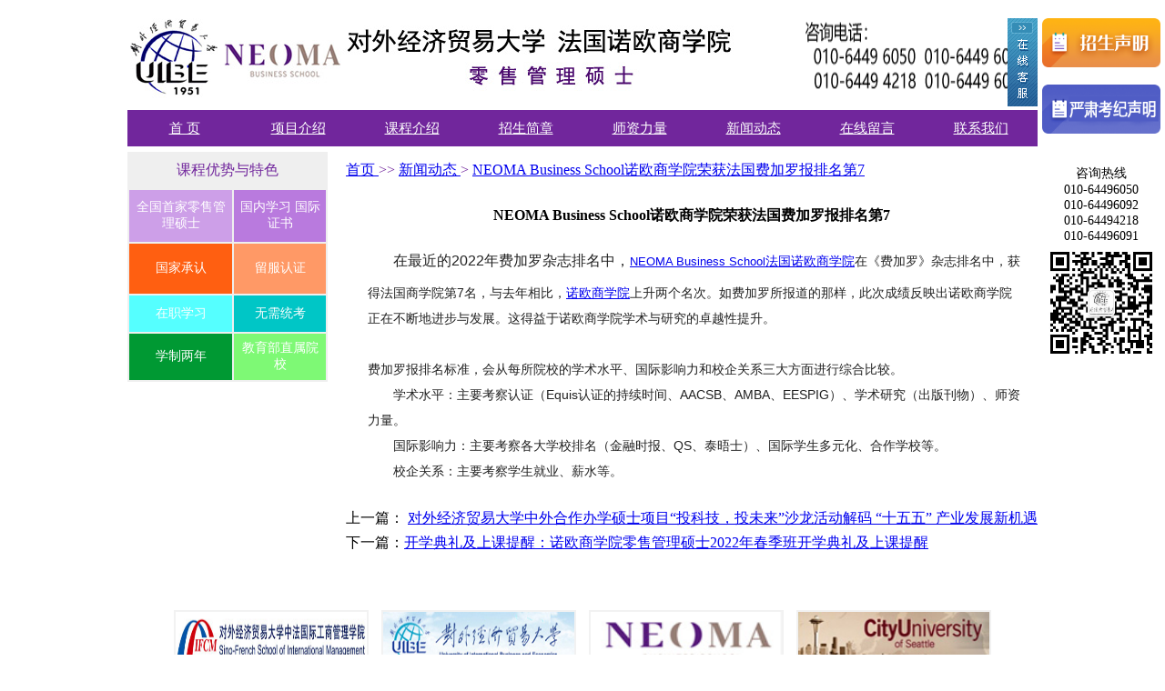

--- FILE ---
content_type: text/html; charset=UTF-8
request_url: https://www.uibe-mba.com/neoma/neir.php?id=778
body_size: 5743
content:

<!doctype html>
<html lang="zh">
<head>
<meta http-equiv="Content-Type" content="text/html; charset=utf-8" />
<SCRIPT type="text/javascript">
function check(){
if(form1.t1.value==""){
	alert ("请填写姓名！");
	return false;
}
if(form1.t6.value==""){
	alert ("请填写手机号码！");
	return false;
}
if(form1.t6.value != '') {
	if(!Isyx2(form1.t6.value)){ 
	alert("请输入正确手机号码!") 
	return false; 
	} 
}
}
function Isyx1(t1){
	var reg = /^[\u4E00-\u9FA5]+$/; 
	return(reg.test(name));
}
function Isyx2(t6){
	var reg =/^\d{11}$/;
	return(reg.test(t6));
}
</SCRIPT>
<title>NEOMA Business School诺欧商学院荣获法国费加罗报排名第7-法国诺欧零售管理硕士</title>
<link href="css/css.css" rel="stylesheet" type="text/css" />
<link href="css/gd.css" rel="stylesheet" type="text/css" />

</head>

<body>
<script type="text/javascript" src="./js/jquery-1.8.2.min.js"></script>
<script type="text/javascript" src="./js/p2p.js"></script>

<div class="hr">
        <div class="nav_gd">
        <a href="https://www.uibe-mba.com/ifcm/index.php">法国巴黎一大企业管理硕士</a>
   		<a href="https://www.uibe-mba.com/neoma/index.php">法国诺欧零售管理硕士</a>
        <a href="https://www.uibe-mba.com/city/index.php">美国西雅图工商管理MBA</a>
        <a href="https://www.uibe-mba.com/malilan/index.php">美国马里兰大学EMBA</a>
        <a href="https://www.uibe-mba.com/baoming.php">在线留言</a>
        <a href="https://www.uibe-mba.com">返回首页</a>
        <!--<a href=" http://www.uibe-mba.com/emba/index.php">国际商学院EMBA</a>--></div>
</div>
<div id="title"><a href="http://www.uibe-mba.com/neoma/index.php" title="01064496050"><img src="image/dianhua.png" width="283" height="80" / style="float:right;"></a><a href="http://www.uibe-mba.com/neoma/index.php" title="中法诺欧零售管理硕士"><img src="image/logo.jpg" width="680" height="91" /></a></div>
<!--
<div id="nav">
    	<ul>
			<li><a href="index.php">首  页</a></li>
        	<li><a href="jieshao.php">项目介绍</a></li>
            <li><a href="kecheng.php">课程介绍</a></li>
            <li><a href="shizi.php">师资力量</a></li>
            <li><a href="zhinan.php">招生简章</a></li>
            <li><a href="news.php">新闻动态</a></li>
        	<li><a href="xiazai.php">下载中心</a></li>
            <li><a href="lianxi.php">联系我们</a></li>
        </ul>
    </div>
-->
<div id="nav" >
<div class="cent">
   <ul>
      <li><a href="index.php?bm=index"> 首  页 </a></li> 
      	<li><a href="jieshao.php?bm=js">项目介绍</a>
          <ul>
             <li><a href="jieshao.php?id=8">院校介绍</a></li>
                <li><a href="jieshao.php?id=12">项目介绍</a></li>
             <li><a href="jieshao.php?id=1">项目优势</a></li>
             <!--li><a href="jieshao.php?id=7">教育部批文</a></li-->
              <li><a href="jieshao.php?id=10">大事记</a></li>
             <li><a href="jieshao.php?id=9">学位认证</a></li>
                 </ul>
      </li> 
      <li><a href="kecheng.php?id=8&bm=kc">课程介绍</a>
      <ul>
             <li><a href="kecheng.php?id=8">课程设置</a></li>
             <li><a href="kecheng.php?id=1">中方课介绍</a></li>
             <li><a href="kecheng.php?id=7">法方课介绍</a></li>
         </ul>
      </li> 
       <li><a href="zhinan.php?bm=jz">招生简章</a>
          <ul>
             <li><a href="zhinan.php?id=1">申请条件</a></li>
             <li><a href="zhinan.php?id=7">申请程序</a></li>
               <li><a href="zhinan.php?id=9">申请材料</a></li>
         </ul>
      </li>
      <li><a href="shizi.php?bm=sz">师资力量</a>
       </li>
       <li><a href="news.php?bm=xw">新闻动态</a>
      </li>
        <!--li><a href="xiazai.php?bm=xz">下载中心</a>
          <ul>
           	 <!--li><a href="http://www.uibe-mba.com/center/editor/attached/file/20141105/20141105152936_55439.doc">试听申请表</a></li--->
             <!--li><a href="http://www.uibe-mba.com/neoma/assets/法国诺欧零售管理硕士项目报名表uibemba-2020.doc">入学申请表</a></li>
          </ul>
        </li-->
        <li><a href="/baoming.php?bm=lx">在线留言</a>
        </li>
          <li><a href="lianxi.php"> 联系我们</a>
        </li>
   </ul>
   <div class="cls"></div> 
</div>
</div>   
    
<div class="cls"></div>
<div id="content">
    <div class="left" style="width:220px; background:#EFEFEF; margin-top:6px;">
        <div class="left1" style="height:auto; width:220px;">

            <span>课程优势与特色</span>
            <table width="220" height="213" border="0" cellpadding="2" cellspacing="2">
                <tr>
                    <td width="109" height="42" bgcolor="#CD9FE8">全国首家零售管理硕士</td>
                    <td width="97" bgcolor="#B97ADE"> 国内学习 国际证书</td>
                </tr>
                <tr>
                    <td height="40" bgcolor="#FF5F11"> 国家承认</td>
                    <td bgcolor="#FF9966">留服认证</td>
                </tr>
                <tr>
                    <td height="28" bgcolor="#55FFFF">在职学习</td>
                    <td bgcolor="#00C6C6">无需统考</td>
                </tr>
                <tr>
                    <td height="39" bgcolor="#009933">学制两年</td>
                    <td bgcolor="#7EF975">教育部直属院校</td>
                </tr>
            </table>
        </div>
    </div>


    <div class="right" style="width:760px; margin-top:6px;">
        <!--span>首页 >> 新闻动态 >NEOMA Business School诺欧商学院荣获法国费加罗报排名第7</span><hr  size="1px"  color="#71269C"/--->

        <span><a href="../neoma/index.php">首页  </a> >>
        <a href="../neoma/news.php">新闻动态  </a> >
        <a href="https://www.uibe-mba.com/neoma/neir.php?id=778">NEOMA Business School诺欧商学院荣获法国费加罗报排名第7</a></span>

        <div class="wenzhang">
            <h1>NEOMA Business School诺欧商学院荣获法国费加罗报排名第7</h1>
            <p><p style="color:#222222;font-family:Arial, Verdana, sans-serif;white-space:normal;">
	<span style="color:#222222;font-family:Arial, Verdana, sans-serif;white-space:normal;">在最近的2022年费加罗杂志排名中，</span><span style="color:#333333;font-family:Arial, sans-serif;font-size:13px;white-space:normal;background-color:#FFFFFF;"><a href="https://www.uibe-mba.com/neoma/index.php" target="_blank">NEOMA Business School</a></span><a href="https://www.uibe-mba.com/neoma/index.php" target="_blank">法国诺欧商学院</a>在《费加罗》杂志排名中，获得法国商学院第7名，与去年相比，<a href="https://www.uibe-mba.com/neoma/index.php" target="_blank">诺欧商学院</a>上升两个名次。如费加罗所报道的那样，此次成绩反映出诺欧商学院正在不断地进步与发展。这得益于诺欧商学院学术与研究的卓越性提升。
</p>
<p style="color:#222222;font-family:Arial, Verdana, sans-serif;white-space:normal;">
	<br />
费加罗报排名标准，会从每所院校的学术水平、国际影响力和校企关系三大方面进行综合比较。
</p>
<p data-pid="fBYvvFij" style="color:#222222;font-family:Arial, Verdana, sans-serif;white-space:normal;">
	学术水平：主要考察认证（Equis认证的持续时间、AACSB、AMBA、EESPIG）、学术研究（出版刊物）、师资力量。
</p>
<p data-pid="5Sm2cA4T" style="color:#222222;font-family:Arial, Verdana, sans-serif;white-space:normal;">
	国际影响力：主要考察各大学校排名（金融时报、QS、泰晤士）、国际学生多元化、合作学校等。
</p>
<p data-pid="7OjGKApL" style="color:#222222;font-family:Arial, Verdana, sans-serif;white-space:normal;">
	校企关系：主要考察学生就业、薪水等。
</p>
<p style="color:#222222;font-family:Arial, Verdana, sans-serif;white-space:normal;">
	<br />
</p></p>


                        <div class="nearNews" style="margin-bottom: 2em;">
                <div class="prevNews" style="margin-bottom: 0.4em;">上一篇：
                                            <a href="neir.php?id=2010">对外经济贸易大学中外合作办学硕士项目“投科技，投未来”沙龙活动解码 “十五五” 产业发展新机遇</a>
                                    </div>
                <div class="nextNews">下一篇：<a
                            href="neir.php?id=776">开学典礼及上课提醒：诺欧商学院零售管理硕士2022年春季班开学典礼及上课提醒</a></div>
            </div>

            <!---div  class="baoming"style=" margin:0 auto; padding:0;">
            <form action="http://www.uibe-mba.com/baoming_pd.php" enctype="multipart/form-data" method="post" id="form1" name="form1">
            <table style="width:97%;" cellpadding="0" cellspacing="1">
            <tr>
              <td height="97" colspan="2" align="left" valign="middle"><img src="../emba/images/shiting.jpg" width="285" height="76" /></td>
            </tr>
            <tr>
              <td colspan="2" align="left" valign="middle"><span style="color:#F00; font-size:16px; font-family:'微软雅黑';">请您认真填写个人信息，我们将会在第一时间与您取得联系!</span></td>
              </tr>
            <tr>
              <td width="10%" align="right" valign="top">姓名：</td>
              <td width="90%"><input type='text' name='t1' id='t1' style='width:80px'  class='intxt' value='' />
                <big style="color:#F00">*</big></td>
            </tr>
            <tr>
              <td align="right" valign="top">性别：</td>
              <td>
              <label>
                    <input name="t2" type="radio" id="radio" value="男" class='np' checked="checked"/>
                  男
                  <input type="radio" name="t2" id="radio2"  value="女" class='np'/>
                  女
                  </label>
            </td>
            </tr>
            <tr>
              <td align="right" valign="top">年龄：</td>
              <td><input type='text' name='t3' id='t3' style='width:30px'  class='intxt' value='' /></td>
            </tr>
            <tr>
              <td align="right" valign="top">最高学历：</td>
              <td>
              <label>
            <input type='radio' name='t4' class='np' value='大专' checked="checked">
            大专
            <input type='radio' name='t4' class='np' value='本科'>
            本科
            <input type='radio' name='t4' class='np' value='其他'>
            其他
            </label></td>
            </tr>
            <tr>
              <td align="right" valign="top">申请意向：</td>
              <td><select name='t5' style='width:250px'>
                            <option value="诺欧零售">法国诺欧商学院零售管理硕士（合作）</option>
                            <option value="中美MBA">美国西雅图城市大学MBA（合作）</option>
                            <option value="巴黎一大">法国巴黎第一大学MBA（合作）</option>
                            <option value="马里兰EMBA">美国马里兰大学EMBA（合作）</option>
                            <option value="商学院EMBA">对外经贸大学商学院EMBA（本校）</option>
            </select>
                <big style="color:#F00">*</big></td>
            </tr>
            <tr>
              <td align="right" valign="top">电话：</td>
              <td><input type='text' name='t6' id='t6' style='width:120px'  class='intxt' value='' />
                <big style="color:#F00">*</big></td>
            </tr>
            <tr>
              <td align="right" valign="top">QQ：</td>
              <td><input type='text' name='t7' id='t7' style='width:120px'  class='intxt' value='' />
            </td>
            </tr>
            <tr>
              <td align="right" valign="top">邮箱：</td>
              <td><input type='text' name='t8' id='t8' style='width:250px'  class='intxt' value='' />
            </td>
            </tr>
            <tr>
              <td align="right" valign="top">备注：</td>
              <td><textarea name='t9' id='t9' style='max-width:540px; width:540px;min-height:120px'></textarea></td>
            </tr>
            </table>
            <div align='center' style='height:30px;padding-top:10px;'>
              <input type="submit" name="submit" value=" 提 交 " class='coolbg' onclick="return check(this.value);" />

              &nbsp;
            <input type="reset" name="reset" value=" 重 置 " class='coolbg' />
            </div>
            </form>
                </div--->


        </div>
    </div>
</div><div class="cls"></div>
<div id="bot_pic"> <a href="http://www.uibe-mba.com/ifcm/index.php"><img src="../image/f1.jpg" width="210" height="60" /></a>
  <a href="http://www.uibe-mba.com/"><img src="../image/f2.jpg" width="210" height="60" /></a>
  <a href="http://www.uibe-mba.com/neoma/index.php"><img src="../image/f3.jpg" width="210" height="60" /></a>
  <a href="http://www.uibe-mba.com/city/index.php"><img src="../image/f4.jpg" width="210" height="60" /></a>
</div><div class="cls"></div>
<div id="footer"><p>
  <a href="index.php">诺欧零售硕士首页</a> |
  <a href="jieshao.php">项目介绍</a> |
  <a href="kecheng.php">课程介绍</a> |
  <a href="shizi.php">师资力量</a> |
  <a href="zhinan.php">招生简章</a> |
  <a href="news.php">新闻动态</a> |
  <a href="hydtnews.php">行业动态</a> |
  <!--a href="xiazai.php">下载中心</a> |
  <a href="xueyuan.php">学员风采</a--> |
  <a href="lianxi.php">联系我们</a> |
   <a href="/">返回网站首页</a> |
</p>
<p>Copyright <a href="https://www.uibe-mba.com">对外经济贸易大学中外合作办学项目部</a> All Rights Reserved</p>
 		 	<div style="width:auto;margin:0 auto; padding:10px 0;">
		 		<a target="_blank" href="http://www.beian.gov.cn/portal/registerSystemInfo?recordcode=11010502053179" style="display:inline-block;text-decoration:none;height:20px;line-height:20px;"><img src="/pic/gabatb.png" style="float:left;"/><p style="float:left;height:10px;line-height:20px;margin: 0px 0px 0px 5px; color:#939393;">京公网安备 11010502053179号</p></a>
		
		 <p>国家信息产业部备案号：<a href="https://beian.miit.gov.cn/">京ICP备16030685号-2</a>  Copyright版权所有：中盛恒睿（北京）投资咨询有限公司All Rights Reserved 外经贸网备10520003 微信公众平台：uibeiemba</p></div>
<style type="text/css">


  #kefu{	box-sizing: border-box;background-color: #f1f1f1;font-size: 12px;position: fixed;_position: absolute;_top: expression(documentElement.scrollTop + 20 + "px");top:20px; right:0; z-index:999}
  #kefu .box-content{position:relative; background-color:#fff; width:140px;}
  #kefu .title-btn,#kefu .qq,#kefu .phone,#kefu .service,#kefu .on span{background:url(/images/kefu.png) no-repeat}
  #kefu .title-btn{ width:33px; height:97px;position:absolute; top:0;left:-33px;}
  #kefu .title-btn span{display:none}
  #kefu .on span{ background-position:-129px 7px; height:16px; display:block;}
  #kefu .pad{ padding:20px 10px 10px; overflow:hidden}
  #kefu .pad a{display: inline ;}
  #kefu .qq{ background-position:0 -118px;display:inline-block;zoom:1;*display:inline; padding-left:16px;}
  #kefu .phone{ height:28px; background-position:0 -153px; margin:18px 0}
  #kefu .service{display:inline-block;zoom:1;*display:inline;height:51px; background-position:0 -203px; width:151px; margin-left:3px}
  #kefu .text{ background-color: #fff; padding:10px  10px; text-align:center;border-top: 1px solid #dcdcdc
  }

  #kefu .off{width:0;}
  #kefu .off .pad,#kefu .off .text{ display:none}
</style>
<div id="kefu">
  <div class="box-content on  ">
    <div class="title-btn cu on"><span></span></div>
    
        <div><a href="https://www.uibe-mba.com/neir.php?id=558"><img src="/image/f_2.png" width="130" alt="招生声明"></a></div><br />
    <div><a href="https://www.uibe-mba.com/neoma/neir.php?id=1098"><img src="/image/f_3.png" width="130" alt="严肃考纪声明"></a></div>
    
    
    <div class="pad">
      <!--a target="_blank" href="https://wpa.qq.com/msgrd?v=3&uin=2465283818&site=qq&menu=yes"  rel="nofollow"><img border="0" src="https://wpa.qq.com/pa?p=2:2465283818:41" alt="点击这里给我发消息" title="点击这里给我发消息"/></a-->
    </div>
    <div class="" style="font-size: 1.2em">

      咨询热线<br>
      010-64496050 <br>
      010-64496092<br>
      010-64494218 <br>
      010-64496091<br>
    </div>
    <div><img src="/image/wechit.jpg" width="130" alt=""></div>
  </div>
</div>
<script type="text/javascript">

  $(".title-btn").toggle(
    function () {
      $(this).addClass("on");
      $(this).parent(".box-content").removeClass("off");
    },
    function () {
      $(this).removeClass("on");
      $(this).parent(".box-content").addClass("off");
    }
  );

</script>
<!--统计-->
<script type="text/javascript"> var cnzz_protocol = (("https:" == document.location.protocol) ? " https://" : " http://");
  document.write(unescape("%3Cspan id='cnzz_stat_icon_1253565311'%3E%3C/span%3E%3Cscript src='" + cnzz_protocol + "s23.cnzz.com/z_stat.php%3Fid%3D1253565311' type='text/javascript'%3E%3C/script%3E"))</script>


<!--百度商桥 2019年04月11日13:24:12-->
<script>
  var _hmt = _hmt || [];
  (function() {
    var hm = document.createElement("script");
    hm.src = "https://hm.baidu.com/hm.js?afd8f4708c7a265456546949fd53ddae";
    var s = document.getElementsByTagName("script")[0];
    s.parentNode.insertBefore(hm, s);
  })();
</script>
<script  src="https://w1011.ttkefu.com/k/?fid=5D3JDF4" charset=utf-8></script></div>
</body>
</html>


--- FILE ---
content_type: text/css
request_url: https://www.uibe-mba.com/neoma/css/css.css
body_size: 1560
content:
@charset "utf-8";
/* CSS Document */
*{margin:0 auto;}
ul{margin:0; padding:0;}
body{background:#FFF;}
#title,#nav,#content,#bot_pic,#footer,#flash{width:1000px;}
#title{ height:100px; background:#FFF; padding-top:20px; padding-left:5px;}
#title a img{border:none;}

#nav{ width:1000px; height:40px; background:#71269C;}
ul{ list-style:none;  }
#nav li{ float:left; display:block; width:125px; text-align:center;background:#71269C; color:#FFF; height:40px; line-height:40px; position:relative;cursor:pointer; font-size:15px; }
#nav li a{color:#FFF; font-size:15px; font-family:"微软雅黑";}
#nav ul li{ border-top:1px solid #FFF;}
#nav ul li:hover{background:#481865;}
#nav ul li:hover ul{ display:block;}
#nav ul li ul{    display:none; position:absolute;z-index:99999; top:40px; left:0px;}
.cent{ margin:0 auto;width:1000px;}
.current {background:#481865; display:block;}
/*固定*/
.hr{width:100%;background-color:#71269C;opacity:0.9;position:fixed;top:0;left:0;z-index:98;padding:0; display:none;}
.hr1{padding:3px 0 6px; display:inline}
.nav1{padding:0;text-align:center;width:1000px;}
.nav_gd a,.nav_gd a:visited{font:14px/14px "微软雅黑";color:#fff; display:inline-block;text-decoration:none;}
.nav1 a,.nav1 a:visited{font-size:14px;margin:0 5px;line-height:32px;}
/*flsah*/
#flash{height:300px; margin-top:5px;}
/* Clearfix class */
.clearfix::after {
	content: "";
	display: table;
	clear: both;
}

.dany_content_right{width:750px; height:auto; float:right;}
.dany_content_right h3{background:url(../image/lv.gif) no-repeat; width:690px; height:22px; line-height:22px; padding-left:18px; font-size:14px; color:#333;}
.dany_content_right h3 p{ float:right; font-family:"宋体"; list-style:none; font-size:12px; color:#666;}

.dany_content_right ul li {
	width: 690px;

	height: 30px;
	line-height: 30px;
	list-style: none;
	background: url(../image/dian.jpg) no-repeat left center;
	padding-left: 14px;
	border-bottom: 1px dashed #CCC;
}

.dany_content_right ul li a{ text-decoration:none; font-size:12px; color:#666;}


.dany_content_right p{font-size:14px; font-family:"微软雅黑"; line-height:30px; margin-left:20px; margin-right:20px;}

/*content*/
#content{ height:510px;}
.left{width:280px; float:left; text-align:center;}
.right{width:700px; float:right; height:auto;}
.right p{font-family:"宋体"; font-size:12px; line-height:24px; margin-right:16px;}
.left1{height:280px;}
.left1 span,.left2 span,.right1 span,.right2 span,.right span{font-size:16px; font-family:"微软雅黑"; color:#71269C; height:40px; line-height:40px;}
.left1 p{font-size:12px; line-height:24px; color:#333; width:280px; height:120px;}
.left1 p img{float:left; margin-right:12px;}
.right1{width:700px; float:right; height:280px;position: relative }

.hydt-spen{
	position: absolute;
	right: 0;
}




.right2{width:700px; float:right;}
.dt_pic{ text-align:center; float:left;  width:240px;}
.dt_pic img{border:5px solid #F3F3F3;}
.dt{width:460px; float:right;}
.dt ul li{width:400px; list-style:none; height:24px; line-height:24px;border-bottom:1px dashed #71269C; margin-left:10px;}
.dt ul li a{ text-decoration:none; font-size:12px; color:#333;}

#bot_pic{ height:85px; text-align:center; background:#FFF;}
#bot_pic img{border:2px solid #F2F2F2; margin:0 5px;}
/*footer*/
#footer{height:110px; background:#71269C; border-top:1px solid #B79067; text-align:center;text-align:center; padding-top:20px;}
#footer p a{color:#FFF;}
#footer p{line-height:28px; font-size:12px; color:#FFF;}



/*列表页*/
.left ul li{height:30px; line-height:30px; list-style:none; width:160px; border-bottom:1px dashed #000; text-align:center;}
.left ul li a{color:#000; text-decoration:none; font-size:14px; font-family:"微软雅黑";}


.shizi  ul li{width:120px; margin:0 14px; height:170px; float:left; list-style:none; text-align:center; margin-top:15px; margin-bottom:20px; }
.shizi  ul li a{color:#B79067; font-size:12px;}
.shizi img {
border: 3px solid #F2F2F2; width:120px; height:150px;
}


/*文章*/
.wenzhang{height: auto;}
.wenzhang h1{font-size:16px; line-height:60px; width:750px; text-align:center;}
.wenzhang p{text-indent:2em; line-height:28px; width:720px; height: auto; font-size:14px; font-family:"微软雅黑";}

.xiazai{float:left;}
.xiazai ul li{width:500px; height:42px; line-height:42px; list-style:none; 
background:url(../image/doc.gif) no-repeat left center; padding-left:22px;}
.xiazai ul li a{ text-decoration:none; font-size:12px; color:#666;}



.cls{clear:both;}	#content .left .left_2 table tr td {
	font-family: "微软雅黑";
	font-size: 14px;
	color: #FFF;
	text-align: center;
}
#content .left .left2 table tr td {
	font-family: "微软雅黑";   
	font-size: 14px;
	color: #FFF;
	text-align: center;
}
#content .left .left1 table tr td {
	font-family: "微软雅黑";
	font-size: 14px;
	color: #FFF;
	text-align: center;
}
/*报名*/
.baoming table{
	margin-left:20px;
	font-size:10pt;
	font-family:"宋体";
	height:24px;
	line-height:30px;
}
.cls{ clear:both;}

--- FILE ---
content_type: text/css
request_url: https://www.uibe-mba.com/neoma/css/gd.css
body_size: 266
content:
@charset "utf-8";
/* CSS Document */
#demo {
background: #FFF;
overflow:hidden;
width: 660px; height:180px;
}
#demo  ul li{width:104px; margin:0 8px; height:190px; float:left; list-style:none; text-align:center;}
#demo  ul li a{color:#999; font-size:12px;}
#demo img {
border: 3px solid #F2F2F2; width:104px; height:138px;
}
#indemo {
float: left;
width: 800%;
}
#demo1 {
float: left;
}
#demo2 {
float: left;
}
